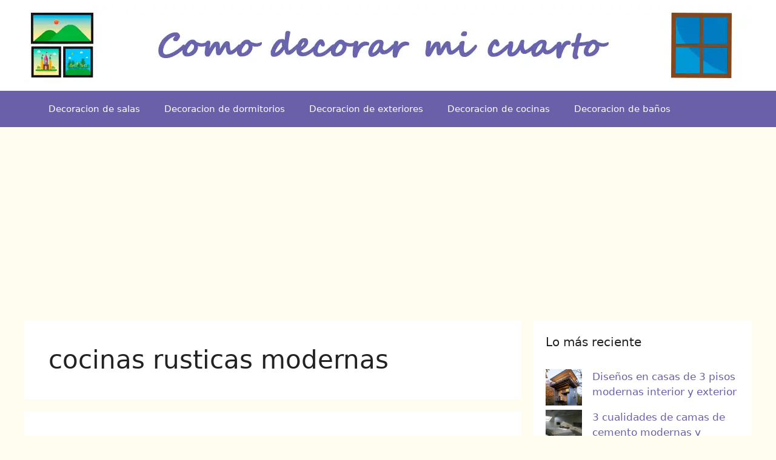

--- FILE ---
content_type: text/html; charset=UTF-8
request_url: https://comodecorarmicuarto.com/tag/cocinas-rusticas-modernas/
body_size: 14476
content:
<!DOCTYPE html><html lang="es" prefix="og: https://ogp.me/ns#"><head><meta charset="UTF-8"> <script data-cfasync="false" data-no-defer="1" data-no-minify="1" data-no-optimize="1">var ewww_webp_supported=!1;function check_webp_feature(A,e){var w;e=void 0!==e?e:function(){},ewww_webp_supported?e(ewww_webp_supported):((w=new Image).onload=function(){ewww_webp_supported=0<w.width&&0<w.height,e&&e(ewww_webp_supported)},w.onerror=function(){e&&e(!1)},w.src="data:image/webp;base64,"+{alpha:"UklGRkoAAABXRUJQVlA4WAoAAAAQAAAAAAAAAAAAQUxQSAwAAAARBxAR/Q9ERP8DAABWUDggGAAAABQBAJ0BKgEAAQAAAP4AAA3AAP7mtQAAAA=="}[A])}check_webp_feature("alpha");</script><script data-cfasync="false" data-no-defer="1" data-no-minify="1" data-no-optimize="1">var Arrive=function(c,w){"use strict";if(c.MutationObserver&&"undefined"!=typeof HTMLElement){var r,a=0,u=(r=HTMLElement.prototype.matches||HTMLElement.prototype.webkitMatchesSelector||HTMLElement.prototype.mozMatchesSelector||HTMLElement.prototype.msMatchesSelector,{matchesSelector:function(e,t){return e instanceof HTMLElement&&r.call(e,t)},addMethod:function(e,t,r){var a=e[t];e[t]=function(){return r.length==arguments.length?r.apply(this,arguments):"function"==typeof a?a.apply(this,arguments):void 0}},callCallbacks:function(e,t){t&&t.options.onceOnly&&1==t.firedElems.length&&(e=[e[0]]);for(var r,a=0;r=e[a];a++)r&&r.callback&&r.callback.call(r.elem,r.elem);t&&t.options.onceOnly&&1==t.firedElems.length&&t.me.unbindEventWithSelectorAndCallback.call(t.target,t.selector,t.callback)},checkChildNodesRecursively:function(e,t,r,a){for(var i,n=0;i=e[n];n++)r(i,t,a)&&a.push({callback:t.callback,elem:i}),0<i.childNodes.length&&u.checkChildNodesRecursively(i.childNodes,t,r,a)},mergeArrays:function(e,t){var r,a={};for(r in e)e.hasOwnProperty(r)&&(a[r]=e[r]);for(r in t)t.hasOwnProperty(r)&&(a[r]=t[r]);return a},toElementsArray:function(e){return e=void 0!==e&&("number"!=typeof e.length||e===c)?[e]:e}}),e=(l.prototype.addEvent=function(e,t,r,a){a={target:e,selector:t,options:r,callback:a,firedElems:[]};return this._beforeAdding&&this._beforeAdding(a),this._eventsBucket.push(a),a},l.prototype.removeEvent=function(e){for(var t,r=this._eventsBucket.length-1;t=this._eventsBucket[r];r--)e(t)&&(this._beforeRemoving&&this._beforeRemoving(t),(t=this._eventsBucket.splice(r,1))&&t.length&&(t[0].callback=null))},l.prototype.beforeAdding=function(e){this._beforeAdding=e},l.prototype.beforeRemoving=function(e){this._beforeRemoving=e},l),t=function(i,n){var o=new e,l=this,s={fireOnAttributesModification:!1};return o.beforeAdding(function(t){var e=t.target;e!==c.document&&e!==c||(e=document.getElementsByTagName("html")[0]);var r=new MutationObserver(function(e){n.call(this,e,t)}),a=i(t.options);r.observe(e,a),t.observer=r,t.me=l}),o.beforeRemoving(function(e){e.observer.disconnect()}),this.bindEvent=function(e,t,r){t=u.mergeArrays(s,t);for(var a=u.toElementsArray(this),i=0;i<a.length;i++)o.addEvent(a[i],e,t,r)},this.unbindEvent=function(){var r=u.toElementsArray(this);o.removeEvent(function(e){for(var t=0;t<r.length;t++)if(this===w||e.target===r[t])return!0;return!1})},this.unbindEventWithSelectorOrCallback=function(r){var a=u.toElementsArray(this),i=r,e="function"==typeof r?function(e){for(var t=0;t<a.length;t++)if((this===w||e.target===a[t])&&e.callback===i)return!0;return!1}:function(e){for(var t=0;t<a.length;t++)if((this===w||e.target===a[t])&&e.selector===r)return!0;return!1};o.removeEvent(e)},this.unbindEventWithSelectorAndCallback=function(r,a){var i=u.toElementsArray(this);o.removeEvent(function(e){for(var t=0;t<i.length;t++)if((this===w||e.target===i[t])&&e.selector===r&&e.callback===a)return!0;return!1})},this},i=new function(){var s={fireOnAttributesModification:!1,onceOnly:!1,existing:!1};function n(e,t,r){return!(!u.matchesSelector(e,t.selector)||(e._id===w&&(e._id=a++),-1!=t.firedElems.indexOf(e._id)))&&(t.firedElems.push(e._id),!0)}var c=(i=new t(function(e){var t={attributes:!1,childList:!0,subtree:!0};return e.fireOnAttributesModification&&(t.attributes=!0),t},function(e,i){e.forEach(function(e){var t=e.addedNodes,r=e.target,a=[];null!==t&&0<t.length?u.checkChildNodesRecursively(t,i,n,a):"attributes"===e.type&&n(r,i)&&a.push({callback:i.callback,elem:r}),u.callCallbacks(a,i)})})).bindEvent;return i.bindEvent=function(e,t,r){t=void 0===r?(r=t,s):u.mergeArrays(s,t);var a=u.toElementsArray(this);if(t.existing){for(var i=[],n=0;n<a.length;n++)for(var o=a[n].querySelectorAll(e),l=0;l<o.length;l++)i.push({callback:r,elem:o[l]});if(t.onceOnly&&i.length)return r.call(i[0].elem,i[0].elem);setTimeout(u.callCallbacks,1,i)}c.call(this,e,t,r)},i},o=new function(){var a={};function i(e,t){return u.matchesSelector(e,t.selector)}var n=(o=new t(function(){return{childList:!0,subtree:!0}},function(e,r){e.forEach(function(e){var t=e.removedNodes,e=[];null!==t&&0<t.length&&u.checkChildNodesRecursively(t,r,i,e),u.callCallbacks(e,r)})})).bindEvent;return o.bindEvent=function(e,t,r){t=void 0===r?(r=t,a):u.mergeArrays(a,t),n.call(this,e,t,r)},o};d(HTMLElement.prototype),d(NodeList.prototype),d(HTMLCollection.prototype),d(HTMLDocument.prototype),d(Window.prototype);var n={};return s(i,n,"unbindAllArrive"),s(o,n,"unbindAllLeave"),n}function l(){this._eventsBucket=[],this._beforeAdding=null,this._beforeRemoving=null}function s(e,t,r){u.addMethod(t,r,e.unbindEvent),u.addMethod(t,r,e.unbindEventWithSelectorOrCallback),u.addMethod(t,r,e.unbindEventWithSelectorAndCallback)}function d(e){e.arrive=i.bindEvent,s(i,e,"unbindArrive"),e.leave=o.bindEvent,s(o,e,"unbindLeave")}}(window,void 0),ewww_webp_supported=!1;function check_webp_feature(e,t){var r;ewww_webp_supported?t(ewww_webp_supported):((r=new Image).onload=function(){ewww_webp_supported=0<r.width&&0<r.height,t(ewww_webp_supported)},r.onerror=function(){t(!1)},r.src="data:image/webp;base64,"+{alpha:"UklGRkoAAABXRUJQVlA4WAoAAAAQAAAAAAAAAAAAQUxQSAwAAAARBxAR/Q9ERP8DAABWUDggGAAAABQBAJ0BKgEAAQAAAP4AAA3AAP7mtQAAAA==",animation:"UklGRlIAAABXRUJQVlA4WAoAAAASAAAAAAAAAAAAQU5JTQYAAAD/////AABBTk1GJgAAAAAAAAAAAAAAAAAAAGQAAABWUDhMDQAAAC8AAAAQBxAREYiI/gcA"}[e])}function ewwwLoadImages(e){if(e){for(var t=document.querySelectorAll(".batch-image img, .image-wrapper a, .ngg-pro-masonry-item a, .ngg-galleria-offscreen-seo-wrapper a"),r=0,a=t.length;r<a;r++)ewwwAttr(t[r],"data-src",t[r].getAttribute("data-webp")),ewwwAttr(t[r],"data-thumbnail",t[r].getAttribute("data-webp-thumbnail"));for(var i=document.querySelectorAll("div.woocommerce-product-gallery__image"),r=0,a=i.length;r<a;r++)ewwwAttr(i[r],"data-thumb",i[r].getAttribute("data-webp-thumb"))}for(var n=document.querySelectorAll("video"),r=0,a=n.length;r<a;r++)ewwwAttr(n[r],"poster",e?n[r].getAttribute("data-poster-webp"):n[r].getAttribute("data-poster-image"));for(var o,l=document.querySelectorAll("img.ewww_webp_lazy_load"),r=0,a=l.length;r<a;r++)e&&(ewwwAttr(l[r],"data-lazy-srcset",l[r].getAttribute("data-lazy-srcset-webp")),ewwwAttr(l[r],"data-srcset",l[r].getAttribute("data-srcset-webp")),ewwwAttr(l[r],"data-lazy-src",l[r].getAttribute("data-lazy-src-webp")),ewwwAttr(l[r],"data-src",l[r].getAttribute("data-src-webp")),ewwwAttr(l[r],"data-orig-file",l[r].getAttribute("data-webp-orig-file")),ewwwAttr(l[r],"data-medium-file",l[r].getAttribute("data-webp-medium-file")),ewwwAttr(l[r],"data-large-file",l[r].getAttribute("data-webp-large-file")),null!=(o=l[r].getAttribute("srcset"))&&!1!==o&&o.includes("R0lGOD")&&ewwwAttr(l[r],"src",l[r].getAttribute("data-lazy-src-webp"))),l[r].className=l[r].className.replace(/\bewww_webp_lazy_load\b/,"");for(var s=document.querySelectorAll(".ewww_webp"),r=0,a=s.length;r<a;r++)e?(ewwwAttr(s[r],"srcset",s[r].getAttribute("data-srcset-webp")),ewwwAttr(s[r],"src",s[r].getAttribute("data-src-webp")),ewwwAttr(s[r],"data-orig-file",s[r].getAttribute("data-webp-orig-file")),ewwwAttr(s[r],"data-medium-file",s[r].getAttribute("data-webp-medium-file")),ewwwAttr(s[r],"data-large-file",s[r].getAttribute("data-webp-large-file")),ewwwAttr(s[r],"data-large_image",s[r].getAttribute("data-webp-large_image")),ewwwAttr(s[r],"data-src",s[r].getAttribute("data-webp-src"))):(ewwwAttr(s[r],"srcset",s[r].getAttribute("data-srcset-img")),ewwwAttr(s[r],"src",s[r].getAttribute("data-src-img"))),s[r].className=s[r].className.replace(/\bewww_webp\b/,"ewww_webp_loaded");window.jQuery&&jQuery.fn.isotope&&jQuery.fn.imagesLoaded&&(jQuery(".fusion-posts-container-infinite").imagesLoaded(function(){jQuery(".fusion-posts-container-infinite").hasClass("isotope")&&jQuery(".fusion-posts-container-infinite").isotope()}),jQuery(".fusion-portfolio:not(.fusion-recent-works) .fusion-portfolio-wrapper").imagesLoaded(function(){jQuery(".fusion-portfolio:not(.fusion-recent-works) .fusion-portfolio-wrapper").isotope()}))}function ewwwWebPInit(e){ewwwLoadImages(e),ewwwNggLoadGalleries(e),document.arrive(".ewww_webp",function(){ewwwLoadImages(e)}),document.arrive(".ewww_webp_lazy_load",function(){ewwwLoadImages(e)}),document.arrive("videos",function(){ewwwLoadImages(e)}),"loading"==document.readyState?document.addEventListener("DOMContentLoaded",ewwwJSONParserInit):("undefined"!=typeof galleries&&ewwwNggParseGalleries(e),ewwwWooParseVariations(e))}function ewwwAttr(e,t,r){null!=r&&!1!==r&&e.setAttribute(t,r)}function ewwwJSONParserInit(){"undefined"!=typeof galleries&&check_webp_feature("alpha",ewwwNggParseGalleries),check_webp_feature("alpha",ewwwWooParseVariations)}function ewwwWooParseVariations(e){if(e)for(var t=document.querySelectorAll("form.variations_form"),r=0,a=t.length;r<a;r++){var i=t[r].getAttribute("data-product_variations"),n=!1;try{for(var o in i=JSON.parse(i))void 0!==i[o]&&void 0!==i[o].image&&(void 0!==i[o].image.src_webp&&(i[o].image.src=i[o].image.src_webp,n=!0),void 0!==i[o].image.srcset_webp&&(i[o].image.srcset=i[o].image.srcset_webp,n=!0),void 0!==i[o].image.full_src_webp&&(i[o].image.full_src=i[o].image.full_src_webp,n=!0),void 0!==i[o].image.gallery_thumbnail_src_webp&&(i[o].image.gallery_thumbnail_src=i[o].image.gallery_thumbnail_src_webp,n=!0),void 0!==i[o].image.thumb_src_webp&&(i[o].image.thumb_src=i[o].image.thumb_src_webp,n=!0));n&&ewwwAttr(t[r],"data-product_variations",JSON.stringify(i))}catch(e){}}}function ewwwNggParseGalleries(e){if(e)for(var t in galleries){var r=galleries[t];galleries[t].images_list=ewwwNggParseImageList(r.images_list)}}function ewwwNggLoadGalleries(e){e&&document.addEventListener("ngg.galleria.themeadded",function(e,t){window.ngg_galleria._create_backup=window.ngg_galleria.create,window.ngg_galleria.create=function(e,t){var r=$(e).data("id");return galleries["gallery_"+r].images_list=ewwwNggParseImageList(galleries["gallery_"+r].images_list),window.ngg_galleria._create_backup(e,t)}})}function ewwwNggParseImageList(e){for(var t in e){var r=e[t];if(void 0!==r["image-webp"]&&(e[t].image=r["image-webp"],delete e[t]["image-webp"]),void 0!==r["thumb-webp"]&&(e[t].thumb=r["thumb-webp"],delete e[t]["thumb-webp"]),void 0!==r.full_image_webp&&(e[t].full_image=r.full_image_webp,delete e[t].full_image_webp),void 0!==r.srcsets)for(var a in r.srcsets)nggSrcset=r.srcsets[a],void 0!==r.srcsets[a+"-webp"]&&(e[t].srcsets[a]=r.srcsets[a+"-webp"],delete e[t].srcsets[a+"-webp"]);if(void 0!==r.full_srcsets)for(var i in r.full_srcsets)nggFSrcset=r.full_srcsets[i],void 0!==r.full_srcsets[i+"-webp"]&&(e[t].full_srcsets[i]=r.full_srcsets[i+"-webp"],delete e[t].full_srcsets[i+"-webp"])}return e}check_webp_feature("alpha",ewwwWebPInit);</script> <style>img:is([sizes="auto" i], [sizes^="auto," i]) { contain-intrinsic-size: 3000px 1500px }</style><meta name="viewport" content="width=device-width, initial-scale=1"><title>cocinas rusticas modernas &#8211; Como decorar mi cuarto</title><meta name="robots" content="follow, noindex"/><meta property="og:locale" content="es_ES" /><meta property="og:type" content="article" /><meta property="og:url" content="https://comodecorarmicuarto.com/tag/cocinas-rusticas-modernas/" /><meta property="og:site_name" content="Como decorar mi cuarto" /><meta property="article:publisher" content="https://www.facebook.com/comodecorarmicuarto/" /><meta property="fb:app_id" content="1836532509946843" /><meta property="og:image" content="https://comodecorarmicuarto.com/wp-content/uploads/2018/12/cuartos-decorados-para-niña.jpg" /><meta property="og:image:secure_url" content="https://comodecorarmicuarto.com/wp-content/uploads/2018/12/cuartos-decorados-para-niña.jpg" /><meta property="og:image:width" content="1200" /><meta property="og:image:height" content="600" /><meta property="og:image:alt" content="cuartos decorados para niña" /><meta property="og:image:type" content="image/jpeg" /><meta name="twitter:card" content="summary_large_image" /><meta name="twitter:site" content="@decorarmicuarto" /><meta name="twitter:image" content="https://comodecorarmicuarto.com/wp-content/uploads/2018/12/cuartos-decorados-para-niña.jpg" /><meta name="twitter:label1" content="Entradas" /><meta name="twitter:data1" content="3" /> <script type="application/ld+json" class="rank-math-schema">{"@context":"https://schema.org","@graph":[{"@type":"Person","@id":"https://comodecorarmicuarto.com/#person","name":"Como Decorar Mi Cuarto","sameAs":["https://www.facebook.com/comodecorarmicuarto/","https://twitter.com/decorarmicuarto"],"image":{"@type":"ImageObject","@id":"https://comodecorarmicuarto.com/#logo","url":"https://comodecorarmicuarto.com/wp-content/uploads/2017/03/ideas-para-decorar-tu-cuarto.png","contentUrl":"https://comodecorarmicuarto.com/wp-content/uploads/2017/03/ideas-para-decorar-tu-cuarto.png","caption":"Como decorar mi cuarto","inLanguage":"es"}},{"@type":"WebSite","@id":"https://comodecorarmicuarto.com/#website","url":"https://comodecorarmicuarto.com","name":"Como decorar mi cuarto","publisher":{"@id":"https://comodecorarmicuarto.com/#person"},"inLanguage":"es"},{"@type":"BreadcrumbList","@id":"https://comodecorarmicuarto.com/tag/cocinas-rusticas-modernas/#breadcrumb","itemListElement":[{"@type":"ListItem","position":"1","item":{"@id":"https://comodecorarmicuarto.com","name":"Inicio"}},{"@type":"ListItem","position":"2","item":{"@id":"https://comodecorarmicuarto.com/tag/cocinas-rusticas-modernas/","name":"cocinas rusticas modernas"}}]},{"@type":"CollectionPage","@id":"https://comodecorarmicuarto.com/tag/cocinas-rusticas-modernas/#webpage","url":"https://comodecorarmicuarto.com/tag/cocinas-rusticas-modernas/","isPartOf":{"@id":"https://comodecorarmicuarto.com/#website"},"inLanguage":"es","breadcrumb":{"@id":"https://comodecorarmicuarto.com/tag/cocinas-rusticas-modernas/#breadcrumb"}}]}</script> <link rel="alternate" type="application/rss+xml" title="Como decorar mi cuarto &raquo; Feed" href="https://comodecorarmicuarto.com/feed/" /><link rel="alternate" type="application/rss+xml" title="Como decorar mi cuarto &raquo; Feed de los comentarios" href="https://comodecorarmicuarto.com/comments/feed/" /><link rel="alternate" type="application/rss+xml" title="Como decorar mi cuarto &raquo; Etiqueta cocinas rusticas modernas del feed" href="https://comodecorarmicuarto.com/tag/cocinas-rusticas-modernas/feed/" /><link rel='stylesheet' id='wp-block-library-css' href='https://comodecorarmicuarto.com/wp-includes/css/dist/block-library/style.min.css' media='all' /><style id='classic-theme-styles-inline-css'>/*! This file is auto-generated */
.wp-block-button__link{color:#fff;background-color:#32373c;border-radius:9999px;box-shadow:none;text-decoration:none;padding:calc(.667em + 2px) calc(1.333em + 2px);font-size:1.125em}.wp-block-file__button{background:#32373c;color:#fff;text-decoration:none}</style><style id='global-styles-inline-css'>:root{--wp--preset--aspect-ratio--square: 1;--wp--preset--aspect-ratio--4-3: 4/3;--wp--preset--aspect-ratio--3-4: 3/4;--wp--preset--aspect-ratio--3-2: 3/2;--wp--preset--aspect-ratio--2-3: 2/3;--wp--preset--aspect-ratio--16-9: 16/9;--wp--preset--aspect-ratio--9-16: 9/16;--wp--preset--color--black: #000000;--wp--preset--color--cyan-bluish-gray: #abb8c3;--wp--preset--color--white: #ffffff;--wp--preset--color--pale-pink: #f78da7;--wp--preset--color--vivid-red: #cf2e2e;--wp--preset--color--luminous-vivid-orange: #ff6900;--wp--preset--color--luminous-vivid-amber: #fcb900;--wp--preset--color--light-green-cyan: #7bdcb5;--wp--preset--color--vivid-green-cyan: #00d084;--wp--preset--color--pale-cyan-blue: #8ed1fc;--wp--preset--color--vivid-cyan-blue: #0693e3;--wp--preset--color--vivid-purple: #9b51e0;--wp--preset--color--contrast: var(--contrast);--wp--preset--color--contrast-2: var(--contrast-2);--wp--preset--color--contrast-3: var(--contrast-3);--wp--preset--color--base: var(--base);--wp--preset--color--base-2: var(--base-2);--wp--preset--color--base-3: var(--base-3);--wp--preset--color--accent: var(--accent);--wp--preset--gradient--vivid-cyan-blue-to-vivid-purple: linear-gradient(135deg,rgba(6,147,227,1) 0%,rgb(155,81,224) 100%);--wp--preset--gradient--light-green-cyan-to-vivid-green-cyan: linear-gradient(135deg,rgb(122,220,180) 0%,rgb(0,208,130) 100%);--wp--preset--gradient--luminous-vivid-amber-to-luminous-vivid-orange: linear-gradient(135deg,rgba(252,185,0,1) 0%,rgba(255,105,0,1) 100%);--wp--preset--gradient--luminous-vivid-orange-to-vivid-red: linear-gradient(135deg,rgba(255,105,0,1) 0%,rgb(207,46,46) 100%);--wp--preset--gradient--very-light-gray-to-cyan-bluish-gray: linear-gradient(135deg,rgb(238,238,238) 0%,rgb(169,184,195) 100%);--wp--preset--gradient--cool-to-warm-spectrum: linear-gradient(135deg,rgb(74,234,220) 0%,rgb(151,120,209) 20%,rgb(207,42,186) 40%,rgb(238,44,130) 60%,rgb(251,105,98) 80%,rgb(254,248,76) 100%);--wp--preset--gradient--blush-light-purple: linear-gradient(135deg,rgb(255,206,236) 0%,rgb(152,150,240) 100%);--wp--preset--gradient--blush-bordeaux: linear-gradient(135deg,rgb(254,205,165) 0%,rgb(254,45,45) 50%,rgb(107,0,62) 100%);--wp--preset--gradient--luminous-dusk: linear-gradient(135deg,rgb(255,203,112) 0%,rgb(199,81,192) 50%,rgb(65,88,208) 100%);--wp--preset--gradient--pale-ocean: linear-gradient(135deg,rgb(255,245,203) 0%,rgb(182,227,212) 50%,rgb(51,167,181) 100%);--wp--preset--gradient--electric-grass: linear-gradient(135deg,rgb(202,248,128) 0%,rgb(113,206,126) 100%);--wp--preset--gradient--midnight: linear-gradient(135deg,rgb(2,3,129) 0%,rgb(40,116,252) 100%);--wp--preset--font-size--small: 13px;--wp--preset--font-size--medium: 20px;--wp--preset--font-size--large: 36px;--wp--preset--font-size--x-large: 42px;--wp--preset--spacing--20: 0.44rem;--wp--preset--spacing--30: 0.67rem;--wp--preset--spacing--40: 1rem;--wp--preset--spacing--50: 1.5rem;--wp--preset--spacing--60: 2.25rem;--wp--preset--spacing--70: 3.38rem;--wp--preset--spacing--80: 5.06rem;--wp--preset--shadow--natural: 6px 6px 9px rgba(0, 0, 0, 0.2);--wp--preset--shadow--deep: 12px 12px 50px rgba(0, 0, 0, 0.4);--wp--preset--shadow--sharp: 6px 6px 0px rgba(0, 0, 0, 0.2);--wp--preset--shadow--outlined: 6px 6px 0px -3px rgba(255, 255, 255, 1), 6px 6px rgba(0, 0, 0, 1);--wp--preset--shadow--crisp: 6px 6px 0px rgba(0, 0, 0, 1);}:where(.is-layout-flex){gap: 0.5em;}:where(.is-layout-grid){gap: 0.5em;}body .is-layout-flex{display: flex;}.is-layout-flex{flex-wrap: wrap;align-items: center;}.is-layout-flex > :is(*, div){margin: 0;}body .is-layout-grid{display: grid;}.is-layout-grid > :is(*, div){margin: 0;}:where(.wp-block-columns.is-layout-flex){gap: 2em;}:where(.wp-block-columns.is-layout-grid){gap: 2em;}:where(.wp-block-post-template.is-layout-flex){gap: 1.25em;}:where(.wp-block-post-template.is-layout-grid){gap: 1.25em;}.has-black-color{color: var(--wp--preset--color--black) !important;}.has-cyan-bluish-gray-color{color: var(--wp--preset--color--cyan-bluish-gray) !important;}.has-white-color{color: var(--wp--preset--color--white) !important;}.has-pale-pink-color{color: var(--wp--preset--color--pale-pink) !important;}.has-vivid-red-color{color: var(--wp--preset--color--vivid-red) !important;}.has-luminous-vivid-orange-color{color: var(--wp--preset--color--luminous-vivid-orange) !important;}.has-luminous-vivid-amber-color{color: var(--wp--preset--color--luminous-vivid-amber) !important;}.has-light-green-cyan-color{color: var(--wp--preset--color--light-green-cyan) !important;}.has-vivid-green-cyan-color{color: var(--wp--preset--color--vivid-green-cyan) !important;}.has-pale-cyan-blue-color{color: var(--wp--preset--color--pale-cyan-blue) !important;}.has-vivid-cyan-blue-color{color: var(--wp--preset--color--vivid-cyan-blue) !important;}.has-vivid-purple-color{color: var(--wp--preset--color--vivid-purple) !important;}.has-black-background-color{background-color: var(--wp--preset--color--black) !important;}.has-cyan-bluish-gray-background-color{background-color: var(--wp--preset--color--cyan-bluish-gray) !important;}.has-white-background-color{background-color: var(--wp--preset--color--white) !important;}.has-pale-pink-background-color{background-color: var(--wp--preset--color--pale-pink) !important;}.has-vivid-red-background-color{background-color: var(--wp--preset--color--vivid-red) !important;}.has-luminous-vivid-orange-background-color{background-color: var(--wp--preset--color--luminous-vivid-orange) !important;}.has-luminous-vivid-amber-background-color{background-color: var(--wp--preset--color--luminous-vivid-amber) !important;}.has-light-green-cyan-background-color{background-color: var(--wp--preset--color--light-green-cyan) !important;}.has-vivid-green-cyan-background-color{background-color: var(--wp--preset--color--vivid-green-cyan) !important;}.has-pale-cyan-blue-background-color{background-color: var(--wp--preset--color--pale-cyan-blue) !important;}.has-vivid-cyan-blue-background-color{background-color: var(--wp--preset--color--vivid-cyan-blue) !important;}.has-vivid-purple-background-color{background-color: var(--wp--preset--color--vivid-purple) !important;}.has-black-border-color{border-color: var(--wp--preset--color--black) !important;}.has-cyan-bluish-gray-border-color{border-color: var(--wp--preset--color--cyan-bluish-gray) !important;}.has-white-border-color{border-color: var(--wp--preset--color--white) !important;}.has-pale-pink-border-color{border-color: var(--wp--preset--color--pale-pink) !important;}.has-vivid-red-border-color{border-color: var(--wp--preset--color--vivid-red) !important;}.has-luminous-vivid-orange-border-color{border-color: var(--wp--preset--color--luminous-vivid-orange) !important;}.has-luminous-vivid-amber-border-color{border-color: var(--wp--preset--color--luminous-vivid-amber) !important;}.has-light-green-cyan-border-color{border-color: var(--wp--preset--color--light-green-cyan) !important;}.has-vivid-green-cyan-border-color{border-color: var(--wp--preset--color--vivid-green-cyan) !important;}.has-pale-cyan-blue-border-color{border-color: var(--wp--preset--color--pale-cyan-blue) !important;}.has-vivid-cyan-blue-border-color{border-color: var(--wp--preset--color--vivid-cyan-blue) !important;}.has-vivid-purple-border-color{border-color: var(--wp--preset--color--vivid-purple) !important;}.has-vivid-cyan-blue-to-vivid-purple-gradient-background{background: var(--wp--preset--gradient--vivid-cyan-blue-to-vivid-purple) !important;}.has-light-green-cyan-to-vivid-green-cyan-gradient-background{background: var(--wp--preset--gradient--light-green-cyan-to-vivid-green-cyan) !important;}.has-luminous-vivid-amber-to-luminous-vivid-orange-gradient-background{background: var(--wp--preset--gradient--luminous-vivid-amber-to-luminous-vivid-orange) !important;}.has-luminous-vivid-orange-to-vivid-red-gradient-background{background: var(--wp--preset--gradient--luminous-vivid-orange-to-vivid-red) !important;}.has-very-light-gray-to-cyan-bluish-gray-gradient-background{background: var(--wp--preset--gradient--very-light-gray-to-cyan-bluish-gray) !important;}.has-cool-to-warm-spectrum-gradient-background{background: var(--wp--preset--gradient--cool-to-warm-spectrum) !important;}.has-blush-light-purple-gradient-background{background: var(--wp--preset--gradient--blush-light-purple) !important;}.has-blush-bordeaux-gradient-background{background: var(--wp--preset--gradient--blush-bordeaux) !important;}.has-luminous-dusk-gradient-background{background: var(--wp--preset--gradient--luminous-dusk) !important;}.has-pale-ocean-gradient-background{background: var(--wp--preset--gradient--pale-ocean) !important;}.has-electric-grass-gradient-background{background: var(--wp--preset--gradient--electric-grass) !important;}.has-midnight-gradient-background{background: var(--wp--preset--gradient--midnight) !important;}.has-small-font-size{font-size: var(--wp--preset--font-size--small) !important;}.has-medium-font-size{font-size: var(--wp--preset--font-size--medium) !important;}.has-large-font-size{font-size: var(--wp--preset--font-size--large) !important;}.has-x-large-font-size{font-size: var(--wp--preset--font-size--x-large) !important;}
:where(.wp-block-post-template.is-layout-flex){gap: 1.25em;}:where(.wp-block-post-template.is-layout-grid){gap: 1.25em;}
:where(.wp-block-columns.is-layout-flex){gap: 2em;}:where(.wp-block-columns.is-layout-grid){gap: 2em;}
:root :where(.wp-block-pullquote){font-size: 1.5em;line-height: 1.6;}</style><link rel='stylesheet' id='parent-style-css' href='https://comodecorarmicuarto.com/wp-content/themes/generatepress/style.css' media='all' /><link rel='stylesheet' id='generate-style-css' href='https://comodecorarmicuarto.com/wp-content/themes/generatepress/assets/css/main.min.css' media='all' /><style id='generate-style-inline-css'>#nav-below {display:none;}.resize-featured-image .post-image img {width: 300px;height: 200px;-o-object-fit: cover;object-fit: cover;}
.is-right-sidebar{width:30%;}.is-left-sidebar{width:30%;}.site-content .content-area{width:70%;}@media (max-width:768px){.main-navigation .menu-toggle,.sidebar-nav-mobile:not(#sticky-placeholder){display:block;}.main-navigation ul,.gen-sidebar-nav,.main-navigation:not(.slideout-navigation):not(.toggled) .main-nav > ul,.has-inline-mobile-toggle #site-navigation .inside-navigation > *:not(.navigation-search):not(.main-nav){display:none;}.nav-align-right .inside-navigation,.nav-align-center .inside-navigation{justify-content:space-between;}}
.dynamic-author-image-rounded{border-radius:100%;}.dynamic-featured-image, .dynamic-author-image{vertical-align:middle;}.one-container.blog .dynamic-content-template:not(:last-child), .one-container.archive .dynamic-content-template:not(:last-child){padding-bottom:0px;}.dynamic-entry-excerpt > p:last-child{margin-bottom:0px;}</style><link rel='stylesheet' id='generatepress-dynamic-css' href='https://comodecorarmicuarto.com/wp-content/uploads/generatepress/style.min.css' media='all' /><link rel='stylesheet' id='generate-child-css' href='https://comodecorarmicuarto.com/wp-content/cache/autoptimize/css/autoptimize_single_ae48f6517c553136d28ae87dc74ac1f1.css' media='all' /><link rel='stylesheet' id='generate-blog-css' href='https://comodecorarmicuarto.com/wp-content/plugins/gp-premium/blog/functions/css/style.min.css' media='all' /> <noscript><style>.lazyload[data-src]{display:none !important;}</style></noscript><style>.lazyload{background-image:none !important;}.lazyload:before{background-image:none !important;}</style><style>.wp-block-gallery.is-cropped .blocks-gallery-item picture{height:100%;width:100%;}</style><script async src="https://pagead2.googlesyndication.com/pagead/js/adsbygoogle.js?client=ca-pub-3458962857036102"
     crossorigin="anonymous"></script><script defer id="google_gtagjs" src="https://www.googletagmanager.com/gtag/js?id=G-VS5KYRN9RM"></script> <script defer id="google_gtagjs-inline" src="[data-uri]"></script> <link rel="icon" href="https://comodecorarmicuarto.com/wp-content/uploads/2019/07/ideas-para-decorar-tu-habitacion-400x400.png" sizes="32x32" /><link rel="icon" href="https://comodecorarmicuarto.com/wp-content/uploads/2019/07/ideas-para-decorar-tu-habitacion-400x400.png" sizes="192x192" /><link rel="apple-touch-icon" href="https://comodecorarmicuarto.com/wp-content/uploads/2019/07/ideas-para-decorar-tu-habitacion-400x400.png" /><meta name="msapplication-TileImage" content="https://comodecorarmicuarto.com/wp-content/uploads/2019/07/ideas-para-decorar-tu-habitacion-400x400.png" /><style>.ai-viewports                 {--ai: 1;}
.ai-viewport-3                { display: none !important;}
.ai-viewport-2                { display: none !important;}
.ai-viewport-1                { display: inherit !important;}
.ai-viewport-0                { display: none !important;}
@media (min-width: 768px) and (max-width: 979px) {
.ai-viewport-1                { display: none !important;}
.ai-viewport-2                { display: inherit !important;}
}
@media (max-width: 767px) {
.ai-viewport-1                { display: none !important;}
.ai-viewport-3                { display: inherit !important;}
}
.ai-rotate {position: relative;}
.ai-rotate-hidden {visibility: hidden;}
.ai-rotate-hidden-2 {position: absolute; top: 0; left: 0; width: 100%; height: 100%;}
.ai-list-data, .ai-ip-data, .ai-filter-check, .ai-fallback, .ai-list-block, .ai-list-block-ip, .ai-list-block-filter {visibility: hidden; position: absolute; width: 50%; height: 1px; top: -1000px; z-index: -9999; margin: 0px!important;}
.ai-list-data, .ai-ip-data, .ai-filter-check, .ai-fallback {min-width: 1px;}</style> <script>function ai_wait_for_functions(){function a(b,c){"undefined"!==typeof ai_functions?b(ai_functions):5E3<=Date.now()-d?c(Error("AI FUNCTIONS NOT LOADED")):setTimeout(a.bind(this,b,c),50)}var d=Date.now();return new Promise(a)};</script> </head><body class="archive tag tag-cocinas-rusticas-modernas tag-2062 wp-custom-logo wp-embed-responsive wp-theme-generatepress wp-child-theme-generatepress_child post-image-below-header post-image-aligned-left infinite-scroll right-sidebar nav-below-header separate-containers header-aligned-center dropdown-hover" itemtype="https://schema.org/Blog" itemscope> <a class="screen-reader-text skip-link" href="#content" title="Saltar al contenido">Saltar al contenido</a><header class="site-header" id="masthead" aria-label="Sitio"  itemtype="https://schema.org/WPHeader" itemscope><div class="inside-header"><div class="site-logo"> <a href="https://comodecorarmicuarto.com/" rel="home"> <picture><source   type="image/webp" data-srcset="https://comodecorarmicuarto.com/wp-content/uploads/2019/07/como-decorar-una-recamara.jpg.webp"><img  class="header-image is-logo-image lazyload" alt="Como decorar mi cuarto" src="[data-uri]" width="1200" height="130" data-eio="p" data-src="https://comodecorarmicuarto.com/wp-content/uploads/2019/07/como-decorar-una-recamara.jpg" decoding="async" data-eio-rwidth="1200" data-eio-rheight="130" /></picture><noscript><img  class="header-image is-logo-image" alt="Como decorar mi cuarto" src="https://comodecorarmicuarto.com/wp-content/uploads/2019/07/como-decorar-una-recamara.jpg" width="1200" height="130" data-eio="l" /></noscript> </a></div></div></header><nav class="main-navigation sub-menu-right" id="site-navigation" aria-label="Principal"  itemtype="https://schema.org/SiteNavigationElement" itemscope><div class="inside-navigation grid-container"> <button class="menu-toggle" aria-controls="primary-menu" aria-expanded="false"> <span class="gp-icon icon-menu-bars"><svg viewBox="0 0 512 512" aria-hidden="true" xmlns="http://www.w3.org/2000/svg" width="1em" height="1em"><path d="M0 96c0-13.255 10.745-24 24-24h464c13.255 0 24 10.745 24 24s-10.745 24-24 24H24c-13.255 0-24-10.745-24-24zm0 160c0-13.255 10.745-24 24-24h464c13.255 0 24 10.745 24 24s-10.745 24-24 24H24c-13.255 0-24-10.745-24-24zm0 160c0-13.255 10.745-24 24-24h464c13.255 0 24 10.745 24 24s-10.745 24-24 24H24c-13.255 0-24-10.745-24-24z" /></svg><svg viewBox="0 0 512 512" aria-hidden="true" xmlns="http://www.w3.org/2000/svg" width="1em" height="1em"><path d="M71.029 71.029c9.373-9.372 24.569-9.372 33.942 0L256 222.059l151.029-151.03c9.373-9.372 24.569-9.372 33.942 0 9.372 9.373 9.372 24.569 0 33.942L289.941 256l151.03 151.029c9.372 9.373 9.372 24.569 0 33.942-9.373 9.372-24.569 9.372-33.942 0L256 289.941l-151.029 151.03c-9.373 9.372-24.569 9.372-33.942 0-9.372-9.373-9.372-24.569 0-33.942L222.059 256 71.029 104.971c-9.372-9.373-9.372-24.569 0-33.942z" /></svg></span><span class="mobile-menu">Menú</span> </button><div id="primary-menu" class="main-nav"><ul id="menu-categorias" class=" menu sf-menu"><li id="menu-item-12445" class="menu-item menu-item-type-taxonomy menu-item-object-category menu-item-12445"><a href="https://comodecorarmicuarto.com/decoracion-de-salas/">Decoracion de salas</a></li><li id="menu-item-12446" class="menu-item menu-item-type-taxonomy menu-item-object-category menu-item-12446"><a href="https://comodecorarmicuarto.com/decoracion-de-dormitorios/">Decoracion de dormitorios</a></li><li id="menu-item-12447" class="menu-item menu-item-type-taxonomy menu-item-object-category menu-item-12447"><a href="https://comodecorarmicuarto.com/decoracion-de-exteriores/">Decoracion de exteriores</a></li><li id="menu-item-12448" class="menu-item menu-item-type-taxonomy menu-item-object-category menu-item-12448"><a href="https://comodecorarmicuarto.com/decoracion-de-cocinas/">Decoracion de cocinas</a></li><li id="menu-item-12449" class="menu-item menu-item-type-taxonomy menu-item-object-category menu-item-12449"><a href="https://comodecorarmicuarto.com/decoracion-de-banos/">Decoracion de baños</a></li></ul></div></div></nav><div class="site grid-container container hfeed" id="page"><div class="site-content" id="content"><div class="content-area" id="primary"><main class="site-main" id="main"><header class="page-header" aria-label="Página"><h1 class="page-title"> cocinas rusticas modernas</h1></header><article id="post-5130" class="post-5130 post type-post status-publish format-standard has-post-thumbnail hentry category-decoracion-de-cocinas tag-cocinas-rusticas-de-cemento tag-cocinas-rusticas-fotos tag-cocinas-rusticas-modernas tag-decoracion-de-cocinas-rusticas infinite-scroll-item" itemtype="https://schema.org/CreativeWork" itemscope><div class="inside-article"><header class="entry-header"><h2 class="entry-title" itemprop="headline"><a href="https://comodecorarmicuarto.com/exclusiva-y-original-decoracion-de-cocinas-rusticas/" rel="bookmark">Exclusiva y original decoracion de cocinas rusticas</a></h2><div class="entry-meta"> <span class="posted-on"><time class="entry-date updated-date" datetime="2018-10-08T15:36:41-05:00" itemprop="dateModified">octubre 8, 2018</time></span> <span class="byline">por <span class="author vcard" itemprop="author" itemtype="https://schema.org/Person" itemscope><a class="url fn n" href="https://comodecorarmicuarto.com/author/artdubey/" title="Ver todas las entradas de Arturo" rel="author" itemprop="url"><span class="author-name" itemprop="name">Arturo</span></a></span></span></div></header><div class="post-image"> <a href="https://comodecorarmicuarto.com/exclusiva-y-original-decoracion-de-cocinas-rusticas/"> <picture><source   type="image/webp" data-srcset="https://comodecorarmicuarto.com/wp-content/uploads/2018/10/decoracion-de-cocinas-rusticas-modernas-300x200.jpg.webp"><img width="300" height="200" src="https://comodecorarmicuarto.com/wp-content/uploads/2018/10/decoracion-de-cocinas-rusticas-modernas-300x200.jpg" class="attachment-300x200x1 size-300x200x1 wp-post-image" alt="decoracion de cocinas rusticas modernas" itemprop="image" decoding="async" fetchpriority="high" title="decoracion de cocinas rusticas modernas" data-eio="p"></picture> </a></div><div class="entry-summary" itemprop="text"><p>Los estilos decorativos pueden proporcionar ambientaciones apacibles, confortables y agradables, algunos requieren de ciertos requisitos para lograrlos, por ejemplo un modelo rustico es por obligación el uso de madera gruesa y tronco, ya que este tipo de diseño viene del aspecto de &#8230; <a title="Exclusiva y original decoracion de cocinas rusticas" class="read-more" href="https://comodecorarmicuarto.com/exclusiva-y-original-decoracion-de-cocinas-rusticas/" aria-label="Leer más sobre Exclusiva y original decoracion de cocinas rusticas">Leer más</a></p></div><footer class="entry-meta" aria-label="Meta de entradas"> <span class="cat-links"><span class="gp-icon icon-categories"><svg viewBox="0 0 512 512" aria-hidden="true" xmlns="http://www.w3.org/2000/svg" width="1em" height="1em"><path d="M0 112c0-26.51 21.49-48 48-48h110.014a48 48 0 0143.592 27.907l12.349 26.791A16 16 0 00228.486 128H464c26.51 0 48 21.49 48 48v224c0 26.51-21.49 48-48 48H48c-26.51 0-48-21.49-48-48V112z" /></svg></span><span class="screen-reader-text">Categorías </span><a href="https://comodecorarmicuarto.com/decoracion-de-cocinas/" rel="category tag">Decoracion de cocinas</a></span></footer></div></article><article id="post-4380" class="post-4380 post type-post status-publish format-standard has-post-thumbnail hentry category-decoracion-de-cocinas tag-cocinas-rusticas-de-cemento tag-cocinas-rusticas-mexicanas tag-cocinas-rusticas-modernas tag-muebles-rusticos-para-cocina infinite-scroll-item" itemtype="https://schema.org/CreativeWork" itemscope><div class="inside-article"><header class="entry-header"><h2 class="entry-title" itemprop="headline"><a href="https://comodecorarmicuarto.com/diversos-tamanos-de-muebles-rusticos-para-cocina/" rel="bookmark">Diversos tamaños de muebles rusticos para cocina</a></h2><div class="entry-meta"> <span class="posted-on"><time class="entry-date published" datetime="2018-05-25T22:00:10-05:00" itemprop="datePublished">mayo 25, 2018</time></span> <span class="byline">por <span class="author vcard" itemprop="author" itemtype="https://schema.org/Person" itemscope><a class="url fn n" href="https://comodecorarmicuarto.com/author/artdubey/" title="Ver todas las entradas de Arturo" rel="author" itemprop="url"><span class="author-name" itemprop="name">Arturo</span></a></span></span></div></header><div class="post-image"> <a href="https://comodecorarmicuarto.com/diversos-tamanos-de-muebles-rusticos-para-cocina/"> <picture><source   type="image/webp" data-srcset="https://comodecorarmicuarto.com/wp-content/uploads/2018/05/muebles-rusticos-para-cocina-pequeña-300x200.jpg.webp"><img width="300" height="200" src="[data-uri]" class="attachment-300x200x1 size-300x200x1 wp-post-image lazyload" alt="muebles rusticos para cocina pequeña" itemprop="image" decoding="async" title="muebles rusticos para cocina pequeña" data-eio="p" data-src="https://comodecorarmicuarto.com/wp-content/uploads/2018/05/muebles-rusticos-para-cocina-pequeña-300x200.jpg" data-eio-rwidth="300" data-eio-rheight="200"></picture><noscript><img width="300" height="200" src="https://comodecorarmicuarto.com/wp-content/uploads/2018/05/muebles-rusticos-para-cocina-pequeña-300x200.jpg" class="attachment-300x200x1 size-300x200x1 wp-post-image" alt="muebles rusticos para cocina pequeña" itemprop="image" decoding="async" title="muebles rusticos para cocina pequeña" data-eio="l"></noscript> </a></div><div class="entry-summary" itemprop="text"><p>Los muebles rústicos son de madera y por lo regular son grandes y toscos, ya que tienen que simular pertenecer a una cabaña, en la cocinas hay algunos que son muy marcados como las mesas y los bancos, en la actualidad se &#8230; <a title="Diversos tamaños de muebles rusticos para cocina" class="read-more" href="https://comodecorarmicuarto.com/diversos-tamanos-de-muebles-rusticos-para-cocina/" aria-label="Leer más sobre Diversos tamaños de muebles rusticos para cocina">Leer más</a></p></div><footer class="entry-meta" aria-label="Meta de entradas"> <span class="cat-links"><span class="gp-icon icon-categories"><svg viewBox="0 0 512 512" aria-hidden="true" xmlns="http://www.w3.org/2000/svg" width="1em" height="1em"><path d="M0 112c0-26.51 21.49-48 48-48h110.014a48 48 0 0143.592 27.907l12.349 26.791A16 16 0 00228.486 128H464c26.51 0 48 21.49 48 48v224c0 26.51-21.49 48-48 48H48c-26.51 0-48-21.49-48-48V112z" /></svg></span><span class="screen-reader-text">Categorías </span><a href="https://comodecorarmicuarto.com/decoracion-de-cocinas/" rel="category tag">Decoracion de cocinas</a></span></footer></div></article><article id="post-4114" class="post-4114 post type-post status-publish format-standard has-post-thumbnail hentry category-decoracion-de-cocinas tag-cocinas-rusticas-con-chimenea tag-cocinas-rusticas-fotos tag-cocinas-rusticas-mexicanas tag-cocinas-rusticas-modernas infinite-scroll-item" itemtype="https://schema.org/CreativeWork" itemscope><div class="inside-article"><header class="entry-header"><h2 class="entry-title" itemprop="headline"><a href="https://comodecorarmicuarto.com/hermosas-y-elegantes-cocinas-rusticas-con-chimenea/" rel="bookmark">Hermosas y elegantes cocinas rusticas con chimenea</a></h2><div class="entry-meta"> <span class="posted-on"><time class="entry-date updated-date" datetime="2018-04-23T22:40:19-05:00" itemprop="dateModified">abril 23, 2018</time></span> <span class="byline">por <span class="author vcard" itemprop="author" itemtype="https://schema.org/Person" itemscope><a class="url fn n" href="https://comodecorarmicuarto.com/author/artdubey/" title="Ver todas las entradas de Arturo" rel="author" itemprop="url"><span class="author-name" itemprop="name">Arturo</span></a></span></span></div></header><div class="post-image"> <a href="https://comodecorarmicuarto.com/hermosas-y-elegantes-cocinas-rusticas-con-chimenea/"> <picture><source   type="image/webp" data-srcset="https://comodecorarmicuarto.com/wp-content/uploads/2018/04/cocinas-rusticas-con-chimenea-estilo-colonial-300x200.jpg.webp"><img width="300" height="200" src="[data-uri]" class="attachment-300x200x1 size-300x200x1 wp-post-image lazyload" alt="cocinas rusticas con chimenea estilo colonial" itemprop="image" decoding="async" title="cocinas rusticas con chimenea estilo colonial" data-eio="p" data-src="https://comodecorarmicuarto.com/wp-content/uploads/2018/04/cocinas-rusticas-con-chimenea-estilo-colonial-300x200.jpg" data-eio-rwidth="300" data-eio-rheight="200"></picture><noscript><img width="300" height="200" src="https://comodecorarmicuarto.com/wp-content/uploads/2018/04/cocinas-rusticas-con-chimenea-estilo-colonial-300x200.jpg" class="attachment-300x200x1 size-300x200x1 wp-post-image" alt="cocinas rusticas con chimenea estilo colonial" itemprop="image" decoding="async" title="cocinas rusticas con chimenea estilo colonial" data-eio="l"></noscript> </a></div><div class="entry-summary" itemprop="text"><p>Las chimeneas suelen ser elementos que sirven para decorar y calentar en los hogares, por lo regular son creadas en las salas, algunas casas que basan su decoración en estilos rústicos, suelen tener chimeneas en las cocinas, pueden ser hornos para ciertos &#8230; <a title="Hermosas y elegantes cocinas rusticas con chimenea" class="read-more" href="https://comodecorarmicuarto.com/hermosas-y-elegantes-cocinas-rusticas-con-chimenea/" aria-label="Leer más sobre Hermosas y elegantes cocinas rusticas con chimenea">Leer más</a></p></div><footer class="entry-meta" aria-label="Meta de entradas"> <span class="cat-links"><span class="gp-icon icon-categories"><svg viewBox="0 0 512 512" aria-hidden="true" xmlns="http://www.w3.org/2000/svg" width="1em" height="1em"><path d="M0 112c0-26.51 21.49-48 48-48h110.014a48 48 0 0143.592 27.907l12.349 26.791A16 16 0 00228.486 128H464c26.51 0 48 21.49 48 48v224c0 26.51-21.49 48-48 48H48c-26.51 0-48-21.49-48-48V112z" /></svg></span><span class="screen-reader-text">Categorías </span><a href="https://comodecorarmicuarto.com/decoracion-de-cocinas/" rel="category tag">Decoracion de cocinas</a></span></footer></div></article></main></div><div class="widget-area sidebar is-right-sidebar" id="right-sidebar"><div class="inside-right-sidebar"><aside id="block-4" class="widget inner-padding widget_block"><div class="wp-block-group"><div class="wp-block-group__inner-container is-layout-constrained wp-block-group-is-layout-constrained"><h2 class="wp-block-heading widget-title">Lo más reciente</h2><ul class="wp-block-latest-posts__list wp-block-latest-posts"><li><div class="wp-block-latest-posts__featured-image alignleft"><a href="https://comodecorarmicuarto.com/casas-de-3-pisos-modernas/" aria-label="Diseños en casas de 3 pisos modernas interior y exterior"><picture><source   type="image/webp" data-srcset="https://comodecorarmicuarto.com/wp-content/uploads/2023/05/casas-de-3-pisos-modernas-con-balcones-y-terrazas-400x400.jpg.webp"><img loading="lazy" decoding="async" width="150" height="150" src="[data-uri]" class="attachment-thumbnail size-thumbnail wp-post-image lazyload" alt="casas de 3 pisos modernas detalles esteticos" style="max-width:60px;max-height:60px;" title="casas de 3 pisos modernas con balcones y terrazas" data-eio="p" data-src="https://comodecorarmicuarto.com/wp-content/uploads/2023/05/casas-de-3-pisos-modernas-con-balcones-y-terrazas-400x400.jpg" data-eio-rwidth="400" data-eio-rheight="400"></picture><noscript><img loading="lazy" decoding="async" width="150" height="150" src="https://comodecorarmicuarto.com/wp-content/uploads/2023/05/casas-de-3-pisos-modernas-con-balcones-y-terrazas-400x400.jpg" class="attachment-thumbnail size-thumbnail wp-post-image" alt="casas de 3 pisos modernas detalles esteticos" style="max-width:60px;max-height:60px;" title="casas de 3 pisos modernas con balcones y terrazas" data-eio="l"></noscript></a></div><a class="wp-block-latest-posts__post-title" href="https://comodecorarmicuarto.com/casas-de-3-pisos-modernas/">Diseños en casas de 3 pisos modernas interior y exterior</a></li><li><div class="wp-block-latest-posts__featured-image alignleft"><a href="https://comodecorarmicuarto.com/camas-de-cemento-modernas/" aria-label="3 cualidades de camas de cemento modernas y cómodas"><picture><source  sizes='auto, (max-width: 150px) 100vw, 150px' type="image/webp" data-srcset="https://comodecorarmicuarto.com/wp-content/uploads/2023/05/camas-de-cemento-modernas-con-escalon-400x400.jpg.webp 400w, https://comodecorarmicuarto.com/wp-content/uploads/2023/05/camas-de-cemento-modernas-con-escalon-300x300.jpg.webp 300w, https://comodecorarmicuarto.com/wp-content/uploads/2023/05/camas-de-cemento-modernas-con-escalon.jpg.webp 600w"><img loading="lazy" decoding="async" width="150" height="150" src="[data-uri]" class="attachment-thumbnail size-thumbnail wp-post-image lazyload" alt="camas de cemento modernas con escalon" style="max-width:60px;max-height:60px;"   title="camas de cemento modernas con escalon" data-eio="p" data-src="https://comodecorarmicuarto.com/wp-content/uploads/2023/05/camas-de-cemento-modernas-con-escalon-400x400.jpg" data-srcset="https://comodecorarmicuarto.com/wp-content/uploads/2023/05/camas-de-cemento-modernas-con-escalon-400x400.jpg 400w, https://comodecorarmicuarto.com/wp-content/uploads/2023/05/camas-de-cemento-modernas-con-escalon-300x300.jpg 300w, https://comodecorarmicuarto.com/wp-content/uploads/2023/05/camas-de-cemento-modernas-con-escalon.jpg 600w" data-sizes="auto" data-eio-rwidth="400" data-eio-rheight="400"></picture><noscript><img loading="lazy" decoding="async" width="150" height="150" src="https://comodecorarmicuarto.com/wp-content/uploads/2023/05/camas-de-cemento-modernas-con-escalon-400x400.jpg" class="attachment-thumbnail size-thumbnail wp-post-image" alt="camas de cemento modernas con escalon" style="max-width:60px;max-height:60px;" srcset="https://comodecorarmicuarto.com/wp-content/uploads/2023/05/camas-de-cemento-modernas-con-escalon-400x400.jpg 400w, https://comodecorarmicuarto.com/wp-content/uploads/2023/05/camas-de-cemento-modernas-con-escalon-300x300.jpg 300w, https://comodecorarmicuarto.com/wp-content/uploads/2023/05/camas-de-cemento-modernas-con-escalon.jpg 600w" sizes="auto, (max-width: 150px) 100vw, 150px" title="camas de cemento modernas con escalon" data-eio="l"></noscript></a></div><a class="wp-block-latest-posts__post-title" href="https://comodecorarmicuarto.com/camas-de-cemento-modernas/">3 cualidades de camas de cemento modernas y cómodas</a></li><li><div class="wp-block-latest-posts__featured-image alignleft"><a href="https://comodecorarmicuarto.com/espejos-decorados-con-flores/" aria-label="4 hermosos espejos decorados con flores al estilo vintage"><picture><source   type="image/webp" data-srcset="https://comodecorarmicuarto.com/wp-content/uploads/2023/05/espejos-decorados-con-flores-y-hojas-400x400.jpg.webp"><img loading="lazy" decoding="async" width="150" height="150" src="[data-uri]" class="attachment-thumbnail size-thumbnail wp-post-image lazyload" alt="espejos decorados con flores y hojas" style="max-width:60px;max-height:60px;" title="espejos decorados con flores y hojas" data-eio="p" data-src="https://comodecorarmicuarto.com/wp-content/uploads/2023/05/espejos-decorados-con-flores-y-hojas-400x400.jpg" data-eio-rwidth="400" data-eio-rheight="400"></picture><noscript><img loading="lazy" decoding="async" width="150" height="150" src="https://comodecorarmicuarto.com/wp-content/uploads/2023/05/espejos-decorados-con-flores-y-hojas-400x400.jpg" class="attachment-thumbnail size-thumbnail wp-post-image" alt="espejos decorados con flores y hojas" style="max-width:60px;max-height:60px;" title="espejos decorados con flores y hojas" data-eio="l"></noscript></a></div><a class="wp-block-latest-posts__post-title" href="https://comodecorarmicuarto.com/espejos-decorados-con-flores/">4 hermosos espejos decorados con flores al estilo vintage</a></li><li><div class="wp-block-latest-posts__featured-image alignleft"><a href="https://comodecorarmicuarto.com/adornos-colgantes-de-papel/" aria-label="Creativos adornos colgantes de papel para casa en 2023"><picture><source   type="image/webp" data-srcset="https://comodecorarmicuarto.com/wp-content/uploads/2023/05/adornos-colgantes-de-papel-lamparas-chinas-400x400.jpg.webp"><img loading="lazy" decoding="async" width="150" height="150" src="[data-uri]" class="attachment-thumbnail size-thumbnail wp-post-image lazyload" alt="adornos colgantes de papel lamparas chinas" style="max-width:60px;max-height:60px;" title="adornos colgantes de papel lamparas chinas" data-eio="p" data-src="https://comodecorarmicuarto.com/wp-content/uploads/2023/05/adornos-colgantes-de-papel-lamparas-chinas-400x400.jpg" data-eio-rwidth="400" data-eio-rheight="400"></picture><noscript><img loading="lazy" decoding="async" width="150" height="150" src="https://comodecorarmicuarto.com/wp-content/uploads/2023/05/adornos-colgantes-de-papel-lamparas-chinas-400x400.jpg" class="attachment-thumbnail size-thumbnail wp-post-image" alt="adornos colgantes de papel lamparas chinas" style="max-width:60px;max-height:60px;" title="adornos colgantes de papel lamparas chinas" data-eio="l"></noscript></a></div><a class="wp-block-latest-posts__post-title" href="https://comodecorarmicuarto.com/adornos-colgantes-de-papel/">Creativos adornos colgantes de papel para casa en 2023</a></li><li><div class="wp-block-latest-posts__featured-image alignleft"><a href="https://comodecorarmicuarto.com/casas-modernas-de-una-planta/" aria-label="Ideas decorativas para casas modernas de una planta 2023"><picture><source   type="image/webp" data-srcset="https://comodecorarmicuarto.com/wp-content/uploads/2023/05/casas-modernas-de-una-planta-con-pocos-muros-400x400.jpg.webp"><img loading="lazy" decoding="async" width="150" height="150" src="[data-uri]" class="attachment-thumbnail size-thumbnail wp-post-image lazyload" alt="casas modernas de una planta con pocos muros" style="max-width:60px;max-height:60px;" title="casas modernas de una planta con pocos muros" data-eio="p" data-src="https://comodecorarmicuarto.com/wp-content/uploads/2023/05/casas-modernas-de-una-planta-con-pocos-muros-400x400.jpg" data-eio-rwidth="400" data-eio-rheight="400"></picture><noscript><img loading="lazy" decoding="async" width="150" height="150" src="https://comodecorarmicuarto.com/wp-content/uploads/2023/05/casas-modernas-de-una-planta-con-pocos-muros-400x400.jpg" class="attachment-thumbnail size-thumbnail wp-post-image" alt="casas modernas de una planta con pocos muros" style="max-width:60px;max-height:60px;" title="casas modernas de una planta con pocos muros" data-eio="l"></noscript></a></div><a class="wp-block-latest-posts__post-title" href="https://comodecorarmicuarto.com/casas-modernas-de-una-planta/">Ideas decorativas para casas modernas de una planta 2023</a></li></ul></div></div></aside><aside id="pages-2" class="widget inner-padding widget_pages"><h2 class="widget-title">Páginas</h2><ul><li class="page_item page-item-12"><a href="https://comodecorarmicuarto.com/contacto/">Contacta a «Como decorar mi cuarto»</a></li><li class="page_item page-item-2"><a href="https://comodecorarmicuarto.com/politica-de-privacidad/">Política de Privacidad de «Como decorar mi cuarto»</a></li></ul></aside></div></div></div></div><div class="site-footer"><footer class="site-info" aria-label="Sitio"  itemtype="https://schema.org/WPFooter" itemscope><div class="inside-site-info grid-container"><div class="copyright-bar"> &copy; 2026 Como Decorar Mi Cuarto</div></div></footer></div><div class="infinite-scroll-path" aria-hidden="true" style="display: none;"></div><script type="speculationrules">{"prefetch":[{"source":"document","where":{"and":[{"href_matches":"\/*"},{"not":{"href_matches":["\/wp-*.php","\/wp-admin\/*","\/wp-content\/uploads\/*","\/wp-content\/*","\/wp-content\/plugins\/*","\/wp-content\/themes\/generatepress_child\/*","\/wp-content\/themes\/generatepress\/*","\/*\\?(.+)"]}},{"not":{"selector_matches":"a[rel~=\"nofollow\"]"}},{"not":{"selector_matches":".no-prefetch, .no-prefetch a"}}]},"eagerness":"conservative"}]}</script> <script defer id="generate-a11y" src="[data-uri]"></script> <script defer id="eio-lazy-load-js-before" src="[data-uri]"></script> <script defer src="https://comodecorarmicuarto.com/wp-content/plugins/ewww-image-optimizer/includes/lazysizes.min.js" id="eio-lazy-load-js" data-wp-strategy="async"></script> <script defer id="generate-menu-js-before" src="[data-uri]"></script> <script defer src="https://comodecorarmicuarto.com/wp-content/themes/generatepress/assets/js/menu.min.js" id="generate-menu-js"></script> <script defer src="https://comodecorarmicuarto.com/wp-content/plugins/gp-premium/blog/functions/js/infinite-scroll.pkgd.min.js" id="infinite-scroll-js"></script> <script defer id="generate-blog-js-extra" src="[data-uri]"></script> <script defer src="https://comodecorarmicuarto.com/wp-content/plugins/gp-premium/blog/functions/js/scripts.min.js" id="generate-blog-js"></script> <!--noptimize-->
<script>
function b2a(a){var b,c=0,l=0,f="",g=[];if(!a)return a;do{var e=a.charCodeAt(c++);var h=a.charCodeAt(c++);var k=a.charCodeAt(c++);var d=e<<16|h<<8|k;e=63&d>>18;h=63&d>>12;k=63&d>>6;d&=63;g[l++]="ABCDEFGHIJKLMNOPQRSTUVWXYZabcdefghijklmnopqrstuvwxyz0123456789+/=".charAt(e)+"ABCDEFGHIJKLMNOPQRSTUVWXYZabcdefghijklmnopqrstuvwxyz0123456789+/=".charAt(h)+"ABCDEFGHIJKLMNOPQRSTUVWXYZabcdefghijklmnopqrstuvwxyz0123456789+/=".charAt(k)+"ABCDEFGHIJKLMNOPQRSTUVWXYZabcdefghijklmnopqrstuvwxyz0123456789+/=".charAt(d)}while(c<
a.length);return f=g.join(""),b=a.length%3,(b?f.slice(0,b-3):f)+"===".slice(b||3)}function a2b(a){var b,c,l,f={},g=0,e=0,h="",k=String.fromCharCode,d=a.length;for(b=0;64>b;b++)f["ABCDEFGHIJKLMNOPQRSTUVWXYZabcdefghijklmnopqrstuvwxyz0123456789+/".charAt(b)]=b;for(c=0;d>c;c++)for(b=f[a.charAt(c)],g=(g<<6)+b,e+=6;8<=e;)((l=255&g>>>(e-=8))||d-2>c)&&(h+=k(l));return h}b64e=function(a){return btoa(encodeURIComponent(a).replace(/%([0-9A-F]{2})/g,function(b,a){return String.fromCharCode("0x"+a)}))};
b64d=function(a){return decodeURIComponent(atob(a).split("").map(function(a){return"%"+("00"+a.charCodeAt(0).toString(16)).slice(-2)}).join(""))};
/* <![CDATA[ */
ai_front = {"insertion_before":"ANTES","insertion_after":"DESPU\u00c9S","insertion_prepend":"ANEXAR CONTENIDO","insertion_append":"ADJUNTAR CONTENIDO","insertion_replace_content":"REEMPLAZAR EL CONTENIDO","insertion_replace_element":"REEMPLAZAR EL ELEMENTO","visible":"VISIBLE","hidden":"OCULTO","fallback":"RESPALDO","automatically_placed":"C\u00f3digo del anuncio colocado autom\u00e1ticamente por AdSense","cancel":"Cancelar","use":"Usar","add":"A\u00f1adir","parent":"Principal","cancel_element_selection":"Cancela selecci\u00f3n de elemento","select_parent_element":"Selcciona elemento padre","css_selector":"Selector CSS","use_current_selector":"Usa el selector actual","element":"ELEMENTO","path":"RUTA","selector":"SELECTOR"};
/* ]]> */
var ai_cookie_js=!0,ai_block_class_def="code-block";
var ai_insertion_js=!0,ai_block_class_def="code-block";
var ai_rotation_triggers=[],ai_block_class_def="code-block";
var ai_lists=!0,ai_block_class_def="code-block";

ai_js_code = true;
</script>
<!--/noptimize--> <script async id="ai-functions" src="https://comodecorarmicuarto.com/wp-content/plugins/ad-inserter/js/ai-functions.min.js?ver=2.8.9"></script> <script defer src="https://static.cloudflareinsights.com/beacon.min.js/vcd15cbe7772f49c399c6a5babf22c1241717689176015" integrity="sha512-ZpsOmlRQV6y907TI0dKBHq9Md29nnaEIPlkf84rnaERnq6zvWvPUqr2ft8M1aS28oN72PdrCzSjY4U6VaAw1EQ==" data-cf-beacon='{"version":"2024.11.0","token":"01e319907a794b6bbb52c1ff2b0461f6","r":1,"server_timing":{"name":{"cfCacheStatus":true,"cfEdge":true,"cfExtPri":true,"cfL4":true,"cfOrigin":true,"cfSpeedBrain":true},"location_startswith":null}}' crossorigin="anonymous"></script>
</body></html> 

--- FILE ---
content_type: text/html; charset=utf-8
request_url: https://www.google.com/recaptcha/api2/aframe
body_size: 267
content:
<!DOCTYPE HTML><html><head><meta http-equiv="content-type" content="text/html; charset=UTF-8"></head><body><script nonce="aoAa1MnZn60qX6BLGKbbJA">/** Anti-fraud and anti-abuse applications only. See google.com/recaptcha */ try{var clients={'sodar':'https://pagead2.googlesyndication.com/pagead/sodar?'};window.addEventListener("message",function(a){try{if(a.source===window.parent){var b=JSON.parse(a.data);var c=clients[b['id']];if(c){var d=document.createElement('img');d.src=c+b['params']+'&rc='+(localStorage.getItem("rc::a")?sessionStorage.getItem("rc::b"):"");window.document.body.appendChild(d);sessionStorage.setItem("rc::e",parseInt(sessionStorage.getItem("rc::e")||0)+1);localStorage.setItem("rc::h",'1769410571543');}}}catch(b){}});window.parent.postMessage("_grecaptcha_ready", "*");}catch(b){}</script></body></html>